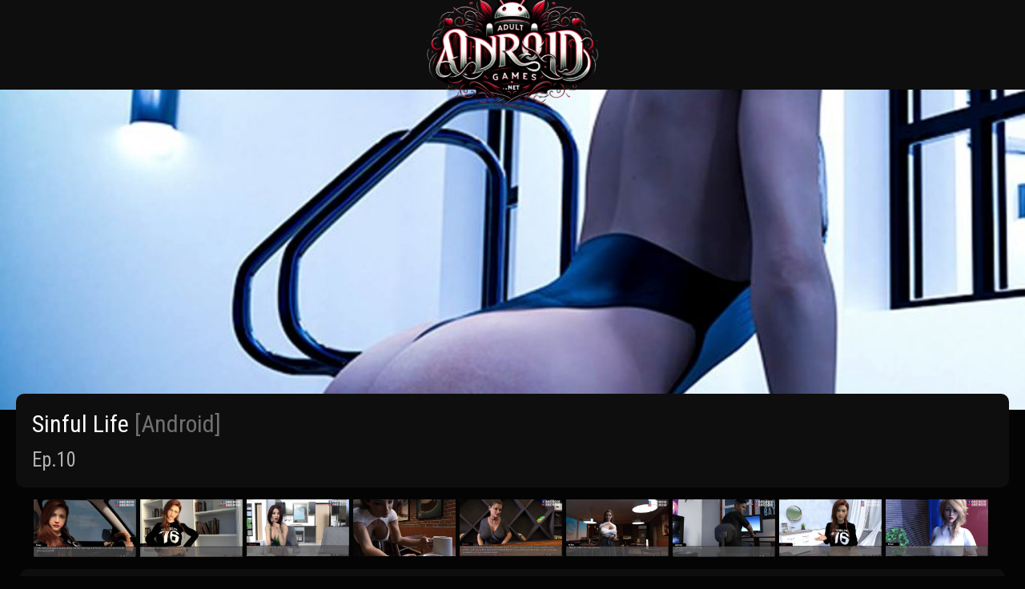

--- FILE ---
content_type: text/html; charset=UTF-8
request_url: https://adultandroidgames.net/sinful-life-apk/
body_size: 11938
content:
<!-- GAME PAGE -->
<meta name="description" content="Download Sinful Life [APK] adult game for Android. Who did it? Who is to blame for your father’s death? It is your job to find out. You will need to manipulate, deceive and charm all that come and try to stop you.

Explore Sinful city, make connect..."><title>Sinful Life [Ep.10] [APK] Download for Android</title>
<!DOCTYPE html>
<html lang="en">
    <head>
                <meta http-equiv="Content-Type" content="text/html; charset=UTF-8" />
        <meta name="generator" content="WordPress 6.9" />
        <meta name="viewport" content="width=device-width, user-scalable=no, initial-scale=1.0, maximum-scale=1.0, minimum-scale=1.0" />
        <meta http-equiv="X-UA-Compatible" content="ie=edge" />
        <title>Adult Android Games Download &#8211; Porn APK &raquo; Sinful Life</title>
        <link rel="alternate" type="application/rss+xml" title="RSS 2.0" href="https://adultandroidgames.net/feed/" />
        <link rel="pingback" href="Adult Android Games Download - Porn APK" />
        <meta name='robots' content='max-image-preview:large' />
<link rel="alternate" type="application/rss+xml" title="Adult Android Games Download - Porn APK &raquo; Sinful Life Comments Feed" href="https://adultandroidgames.net/sinful-life-apk/feed/" />
<link rel="alternate" title="oEmbed (JSON)" type="application/json+oembed" href="https://adultandroidgames.net/wp-json/oembed/1.0/embed?url=https%3A%2F%2Fadultandroidgames.net%2Fsinful-life-apk%2F" />
<link rel="alternate" title="oEmbed (XML)" type="text/xml+oembed" href="https://adultandroidgames.net/wp-json/oembed/1.0/embed?url=https%3A%2F%2Fadultandroidgames.net%2Fsinful-life-apk%2F&#038;format=xml" />
<style id='wp-img-auto-sizes-contain-inline-css' type='text/css'>
img:is([sizes=auto i],[sizes^="auto," i]){contain-intrinsic-size:3000px 1500px}
/*# sourceURL=wp-img-auto-sizes-contain-inline-css */
</style>
<link rel='stylesheet' id='wp-components-css' href='https://adultandroidgames.net/wp-includes/css/dist/components/style.min.css?ver=6.9' type='text/css' media='all' />
<link rel='stylesheet' id='wp-preferences-css' href='https://adultandroidgames.net/wp-includes/css/dist/preferences/style.min.css?ver=6.9' type='text/css' media='all' />
<link rel='stylesheet' id='wp-block-editor-css' href='https://adultandroidgames.net/wp-includes/css/dist/block-editor/style.min.css?ver=6.9' type='text/css' media='all' />
<link rel='stylesheet' id='wp-reusable-blocks-css' href='https://adultandroidgames.net/wp-includes/css/dist/reusable-blocks/style.min.css?ver=6.9' type='text/css' media='all' />
<link rel='stylesheet' id='wp-patterns-css' href='https://adultandroidgames.net/wp-includes/css/dist/patterns/style.min.css?ver=6.9' type='text/css' media='all' />
<link rel='stylesheet' id='wp-editor-css' href='https://adultandroidgames.net/wp-includes/css/dist/editor/style.min.css?ver=6.9' type='text/css' media='all' />
<link rel='stylesheet' id='easy_image_gallery_block-cgb-style-css-css' href='https://adultandroidgames.net/wp-content/plugins/easy-image-gallery/includes/gutenberg-block/dist/blocks.style.build.css?ver=6.9' type='text/css' media='all' />
<link rel='stylesheet' id='wp-postratings-css' href='https://adultandroidgames.net/wp-content/plugins/wp-postratings/css/postratings-css.css?ver=1.91.1' type='text/css' media='all' />
<link rel='stylesheet' id='style-css' href='https://adultandroidgames.net/wp-content/themes/aagames/style.css?ver=6.9' type='text/css' media='all' />
<link rel='stylesheet' id='easy-image-gallery-css' href='https://adultandroidgames.net/wp-content/plugins/easy-image-gallery/includes/css/easy-image-gallery.css?ver=1.2' type='text/css' media='screen' />
<link rel='stylesheet' id='fancybox-css' href='https://adultandroidgames.net/wp-content/plugins/easy-image-gallery/includes/lib/fancybox/jquery.fancybox.min.css?ver=1.2' type='text/css' media='screen' />
<link rel="EditURI" type="application/rsd+xml" title="RSD" href="https://adultandroidgames.net/xmlrpc.php?rsd" />
<link rel="canonical" href="https://adultandroidgames.net/sinful-life-apk/" />
<link rel='shortlink' href='https://adultandroidgames.net/?p=5156' />
<link rel="icon" href="https://adultandroidgames.net/wp-content/uploads/2023/10/cropped-favicon-32x32.png" sizes="32x32" />
<link rel="icon" href="https://adultandroidgames.net/wp-content/uploads/2023/10/cropped-favicon-192x192.png" sizes="192x192" />
<link rel="apple-touch-icon" href="https://adultandroidgames.net/wp-content/uploads/2023/10/cropped-favicon-180x180.png" />
<meta name="msapplication-TileImage" content="https://adultandroidgames.net/wp-content/uploads/2023/10/cropped-favicon-270x270.png" />
    <style id='global-styles-inline-css' type='text/css'>
:root{--wp--preset--aspect-ratio--square: 1;--wp--preset--aspect-ratio--4-3: 4/3;--wp--preset--aspect-ratio--3-4: 3/4;--wp--preset--aspect-ratio--3-2: 3/2;--wp--preset--aspect-ratio--2-3: 2/3;--wp--preset--aspect-ratio--16-9: 16/9;--wp--preset--aspect-ratio--9-16: 9/16;--wp--preset--color--black: #000000;--wp--preset--color--cyan-bluish-gray: #abb8c3;--wp--preset--color--white: #ffffff;--wp--preset--color--pale-pink: #f78da7;--wp--preset--color--vivid-red: #cf2e2e;--wp--preset--color--luminous-vivid-orange: #ff6900;--wp--preset--color--luminous-vivid-amber: #fcb900;--wp--preset--color--light-green-cyan: #7bdcb5;--wp--preset--color--vivid-green-cyan: #00d084;--wp--preset--color--pale-cyan-blue: #8ed1fc;--wp--preset--color--vivid-cyan-blue: #0693e3;--wp--preset--color--vivid-purple: #9b51e0;--wp--preset--gradient--vivid-cyan-blue-to-vivid-purple: linear-gradient(135deg,rgb(6,147,227) 0%,rgb(155,81,224) 100%);--wp--preset--gradient--light-green-cyan-to-vivid-green-cyan: linear-gradient(135deg,rgb(122,220,180) 0%,rgb(0,208,130) 100%);--wp--preset--gradient--luminous-vivid-amber-to-luminous-vivid-orange: linear-gradient(135deg,rgb(252,185,0) 0%,rgb(255,105,0) 100%);--wp--preset--gradient--luminous-vivid-orange-to-vivid-red: linear-gradient(135deg,rgb(255,105,0) 0%,rgb(207,46,46) 100%);--wp--preset--gradient--very-light-gray-to-cyan-bluish-gray: linear-gradient(135deg,rgb(238,238,238) 0%,rgb(169,184,195) 100%);--wp--preset--gradient--cool-to-warm-spectrum: linear-gradient(135deg,rgb(74,234,220) 0%,rgb(151,120,209) 20%,rgb(207,42,186) 40%,rgb(238,44,130) 60%,rgb(251,105,98) 80%,rgb(254,248,76) 100%);--wp--preset--gradient--blush-light-purple: linear-gradient(135deg,rgb(255,206,236) 0%,rgb(152,150,240) 100%);--wp--preset--gradient--blush-bordeaux: linear-gradient(135deg,rgb(254,205,165) 0%,rgb(254,45,45) 50%,rgb(107,0,62) 100%);--wp--preset--gradient--luminous-dusk: linear-gradient(135deg,rgb(255,203,112) 0%,rgb(199,81,192) 50%,rgb(65,88,208) 100%);--wp--preset--gradient--pale-ocean: linear-gradient(135deg,rgb(255,245,203) 0%,rgb(182,227,212) 50%,rgb(51,167,181) 100%);--wp--preset--gradient--electric-grass: linear-gradient(135deg,rgb(202,248,128) 0%,rgb(113,206,126) 100%);--wp--preset--gradient--midnight: linear-gradient(135deg,rgb(2,3,129) 0%,rgb(40,116,252) 100%);--wp--preset--font-size--small: 13px;--wp--preset--font-size--medium: 20px;--wp--preset--font-size--large: 36px;--wp--preset--font-size--x-large: 42px;--wp--preset--spacing--20: 0.44rem;--wp--preset--spacing--30: 0.67rem;--wp--preset--spacing--40: 1rem;--wp--preset--spacing--50: 1.5rem;--wp--preset--spacing--60: 2.25rem;--wp--preset--spacing--70: 3.38rem;--wp--preset--spacing--80: 5.06rem;--wp--preset--shadow--natural: 6px 6px 9px rgba(0, 0, 0, 0.2);--wp--preset--shadow--deep: 12px 12px 50px rgba(0, 0, 0, 0.4);--wp--preset--shadow--sharp: 6px 6px 0px rgba(0, 0, 0, 0.2);--wp--preset--shadow--outlined: 6px 6px 0px -3px rgb(255, 255, 255), 6px 6px rgb(0, 0, 0);--wp--preset--shadow--crisp: 6px 6px 0px rgb(0, 0, 0);}:where(.is-layout-flex){gap: 0.5em;}:where(.is-layout-grid){gap: 0.5em;}body .is-layout-flex{display: flex;}.is-layout-flex{flex-wrap: wrap;align-items: center;}.is-layout-flex > :is(*, div){margin: 0;}body .is-layout-grid{display: grid;}.is-layout-grid > :is(*, div){margin: 0;}:where(.wp-block-columns.is-layout-flex){gap: 2em;}:where(.wp-block-columns.is-layout-grid){gap: 2em;}:where(.wp-block-post-template.is-layout-flex){gap: 1.25em;}:where(.wp-block-post-template.is-layout-grid){gap: 1.25em;}.has-black-color{color: var(--wp--preset--color--black) !important;}.has-cyan-bluish-gray-color{color: var(--wp--preset--color--cyan-bluish-gray) !important;}.has-white-color{color: var(--wp--preset--color--white) !important;}.has-pale-pink-color{color: var(--wp--preset--color--pale-pink) !important;}.has-vivid-red-color{color: var(--wp--preset--color--vivid-red) !important;}.has-luminous-vivid-orange-color{color: var(--wp--preset--color--luminous-vivid-orange) !important;}.has-luminous-vivid-amber-color{color: var(--wp--preset--color--luminous-vivid-amber) !important;}.has-light-green-cyan-color{color: var(--wp--preset--color--light-green-cyan) !important;}.has-vivid-green-cyan-color{color: var(--wp--preset--color--vivid-green-cyan) !important;}.has-pale-cyan-blue-color{color: var(--wp--preset--color--pale-cyan-blue) !important;}.has-vivid-cyan-blue-color{color: var(--wp--preset--color--vivid-cyan-blue) !important;}.has-vivid-purple-color{color: var(--wp--preset--color--vivid-purple) !important;}.has-black-background-color{background-color: var(--wp--preset--color--black) !important;}.has-cyan-bluish-gray-background-color{background-color: var(--wp--preset--color--cyan-bluish-gray) !important;}.has-white-background-color{background-color: var(--wp--preset--color--white) !important;}.has-pale-pink-background-color{background-color: var(--wp--preset--color--pale-pink) !important;}.has-vivid-red-background-color{background-color: var(--wp--preset--color--vivid-red) !important;}.has-luminous-vivid-orange-background-color{background-color: var(--wp--preset--color--luminous-vivid-orange) !important;}.has-luminous-vivid-amber-background-color{background-color: var(--wp--preset--color--luminous-vivid-amber) !important;}.has-light-green-cyan-background-color{background-color: var(--wp--preset--color--light-green-cyan) !important;}.has-vivid-green-cyan-background-color{background-color: var(--wp--preset--color--vivid-green-cyan) !important;}.has-pale-cyan-blue-background-color{background-color: var(--wp--preset--color--pale-cyan-blue) !important;}.has-vivid-cyan-blue-background-color{background-color: var(--wp--preset--color--vivid-cyan-blue) !important;}.has-vivid-purple-background-color{background-color: var(--wp--preset--color--vivid-purple) !important;}.has-black-border-color{border-color: var(--wp--preset--color--black) !important;}.has-cyan-bluish-gray-border-color{border-color: var(--wp--preset--color--cyan-bluish-gray) !important;}.has-white-border-color{border-color: var(--wp--preset--color--white) !important;}.has-pale-pink-border-color{border-color: var(--wp--preset--color--pale-pink) !important;}.has-vivid-red-border-color{border-color: var(--wp--preset--color--vivid-red) !important;}.has-luminous-vivid-orange-border-color{border-color: var(--wp--preset--color--luminous-vivid-orange) !important;}.has-luminous-vivid-amber-border-color{border-color: var(--wp--preset--color--luminous-vivid-amber) !important;}.has-light-green-cyan-border-color{border-color: var(--wp--preset--color--light-green-cyan) !important;}.has-vivid-green-cyan-border-color{border-color: var(--wp--preset--color--vivid-green-cyan) !important;}.has-pale-cyan-blue-border-color{border-color: var(--wp--preset--color--pale-cyan-blue) !important;}.has-vivid-cyan-blue-border-color{border-color: var(--wp--preset--color--vivid-cyan-blue) !important;}.has-vivid-purple-border-color{border-color: var(--wp--preset--color--vivid-purple) !important;}.has-vivid-cyan-blue-to-vivid-purple-gradient-background{background: var(--wp--preset--gradient--vivid-cyan-blue-to-vivid-purple) !important;}.has-light-green-cyan-to-vivid-green-cyan-gradient-background{background: var(--wp--preset--gradient--light-green-cyan-to-vivid-green-cyan) !important;}.has-luminous-vivid-amber-to-luminous-vivid-orange-gradient-background{background: var(--wp--preset--gradient--luminous-vivid-amber-to-luminous-vivid-orange) !important;}.has-luminous-vivid-orange-to-vivid-red-gradient-background{background: var(--wp--preset--gradient--luminous-vivid-orange-to-vivid-red) !important;}.has-very-light-gray-to-cyan-bluish-gray-gradient-background{background: var(--wp--preset--gradient--very-light-gray-to-cyan-bluish-gray) !important;}.has-cool-to-warm-spectrum-gradient-background{background: var(--wp--preset--gradient--cool-to-warm-spectrum) !important;}.has-blush-light-purple-gradient-background{background: var(--wp--preset--gradient--blush-light-purple) !important;}.has-blush-bordeaux-gradient-background{background: var(--wp--preset--gradient--blush-bordeaux) !important;}.has-luminous-dusk-gradient-background{background: var(--wp--preset--gradient--luminous-dusk) !important;}.has-pale-ocean-gradient-background{background: var(--wp--preset--gradient--pale-ocean) !important;}.has-electric-grass-gradient-background{background: var(--wp--preset--gradient--electric-grass) !important;}.has-midnight-gradient-background{background: var(--wp--preset--gradient--midnight) !important;}.has-small-font-size{font-size: var(--wp--preset--font-size--small) !important;}.has-medium-font-size{font-size: var(--wp--preset--font-size--medium) !important;}.has-large-font-size{font-size: var(--wp--preset--font-size--large) !important;}.has-x-large-font-size{font-size: var(--wp--preset--font-size--x-large) !important;}
/*# sourceURL=global-styles-inline-css */
</style>
</head>

    <body>
    
    <div id="app">
      <!-- header -->
      <header class="header">
        <a href="https://adultandroidgames.net"><img class="top-logo" src="https://adultandroidgames.net/wp-content/themes/aagames/img/logo3.png" alt="Adult Android Games Logo" title="Adult Android Games"></a>
      </header>
      <script>
          function isMobileDevice() {
            var userAgent = navigator.userAgent || navigator.vendor || window.opera;
            if (userAgent.match(/Android|Mobile|iPhone|Windows Phone|iPad/i)) {
                // adjust logo size for desktop
                document.querySelector('.top-logo').style.width = '50%';
                return 'Mobile';} else {
                // adjust logo size for desktop
                document.querySelector('.top-logo').style.width = 'auto';
                return false;}
          }
          window.onload = isMobileDevice;
          window.onresize = isMobileDevice;
      </script><main>
    
    <!-- Thumbnail, title, ver -->
    <div class="hero">
        <img src="https://adultandroidgames.net/wp-content/uploads/2022/03/Sinful-Life-Download-on-Android.-517.jpg" class="main_image wp-post-image" alt="Sinful Life [Android] Download" decoding="async" fetchpriority="high" />        <div class="upper_game_block">
        <h1 class="main_game_title">Sinful Life <span style="color:#707070">[Android]</span></h1>
        <div class="version_text">Ep.10</div>
                </div>
    </div>

    <!-- Gallery -->
    <div class="gallery">
        	                <ul class="easy-image-gallery thumbnails-9 linked">
                    <li><a data-fancybox="gallery172" href="https://adultandroidgames.net/wp-content/uploads/2024/04/img247938.jpg" class="eig-popup" title="" data-caption="" target="_blank"><i class="icon-view"></i><span class="overlay"></span><img width="128" height="72" src="https://adultandroidgames.net/wp-content/uploads/2024/04/img247938.jpg" class="attachment-thumbnail size-thumbnail" alt="" decoding="async" /></a></li><li><a data-fancybox="gallery172" href="https://adultandroidgames.net/wp-content/uploads/2024/04/img277210.jpg" class="eig-popup" title="" data-caption="" target="_blank"><i class="icon-view"></i><span class="overlay"></span><img width="128" height="72" src="https://adultandroidgames.net/wp-content/uploads/2024/04/img277210.jpg" class="attachment-thumbnail size-thumbnail" alt="" decoding="async" /></a></li><li><a data-fancybox="gallery172" href="https://adultandroidgames.net/wp-content/uploads/2024/04/img750912.jpg" class="eig-popup" title="" data-caption="" target="_blank"><i class="icon-view"></i><span class="overlay"></span><img width="128" height="71" src="https://adultandroidgames.net/wp-content/uploads/2024/04/img750912.jpg" class="attachment-thumbnail size-thumbnail" alt="" decoding="async" loading="lazy" /></a></li><li><a data-fancybox="gallery172" href="https://adultandroidgames.net/wp-content/uploads/2024/04/img568236.jpeg" class="eig-popup" title="" data-caption="" target="_blank"><i class="icon-view"></i><span class="overlay"></span><img width="128" height="71" src="https://adultandroidgames.net/wp-content/uploads/2024/04/img568236.jpeg" class="attachment-thumbnail size-thumbnail" alt="" decoding="async" loading="lazy" /></a></li><li><a data-fancybox="gallery172" href="https://adultandroidgames.net/wp-content/uploads/2024/04/img724934.jpg" class="eig-popup" title="" data-caption="" target="_blank"><i class="icon-view"></i><span class="overlay"></span><img width="128" height="71" src="https://adultandroidgames.net/wp-content/uploads/2024/04/img724934.jpg" class="attachment-thumbnail size-thumbnail" alt="" decoding="async" loading="lazy" /></a></li><li><a data-fancybox="gallery172" href="https://adultandroidgames.net/wp-content/uploads/2024/04/img729558.jpg" class="eig-popup" title="" data-caption="" target="_blank"><i class="icon-view"></i><span class="overlay"></span><img width="128" height="71" src="https://adultandroidgames.net/wp-content/uploads/2024/04/img729558.jpg" class="attachment-thumbnail size-thumbnail" alt="" decoding="async" loading="lazy" /></a></li><li><a data-fancybox="gallery172" href="https://adultandroidgames.net/wp-content/uploads/2024/04/img875244.jpg" class="eig-popup" title="" data-caption="" target="_blank"><i class="icon-view"></i><span class="overlay"></span><img width="128" height="72" src="https://adultandroidgames.net/wp-content/uploads/2024/04/img875244.jpg" class="attachment-thumbnail size-thumbnail" alt="" decoding="async" loading="lazy" /></a></li><li><a data-fancybox="gallery172" href="https://adultandroidgames.net/wp-content/uploads/2024/04/img529125.jpg" class="eig-popup" title="" data-caption="" target="_blank"><i class="icon-view"></i><span class="overlay"></span><img width="128" height="71" src="https://adultandroidgames.net/wp-content/uploads/2024/04/img529125.jpg" class="attachment-thumbnail size-thumbnail" alt="" decoding="async" loading="lazy" /></a></li><li><a data-fancybox="gallery172" href="https://adultandroidgames.net/wp-content/uploads/2024/04/img990096.jpg" class="eig-popup" title="" data-caption="" target="_blank"><i class="icon-view"></i><span class="overlay"></span><img width="128" height="71" src="https://adultandroidgames.net/wp-content/uploads/2024/04/img990096.jpg" class="attachment-thumbnail size-thumbnail" alt="" decoding="async" loading="lazy" /></a></li></ul>    </div>

    <!-- container -->
    <div class="container">
        <!-- Desc -->
        <div class="description-game">
        <div class="description-game_description">
            <div class="description-game_label">Description:</div>
            <div class="description-game_value">
            Who is responsible? Who carries the guilt for your father's demise? The responsibility to uncover the truth falls upon you. To achieve your goal, you must be prepared to influence, mislead, and win over anyone who attempts to hinder your progress.<br><br>Venture into the depths of Sinful City, forge alliances, and pursue the evidence. The adventure is structured episodically, with each chapter corresponding to an update. Your choices matter—some significantly impact the story, while others may not. Discernment is key to navigating these decisions.<br><br>Be prepared to encounter a variety of adult themes throughout this journey. While some explicit content may be present, it's possible to bypass certain elements without disrupting the core narrative.<br><br>            </div>
        </div>
        <div class="description-game_info">
            <ul class="description-game_list">
                <!-- Get the game data -->
                                <!-- Fill the info -->
                <li class="description-game_item"><div class="description-game_label">Genre:</div><div class="description-game_value">Adventure</div></li>                                <li class="description-game_item"><div class="description-game_label">Release:</div><div class="description-game_value"><time datetime="2024-02-19T16:20:51+00:00">19 February, 2024</time></div></li>                                                <li class="description-game_item"><div class="description-game_label">Patreon:</div><div class="description-game_value"><a href='https://www.patreon.com/boomx' target='_blank' rel='noindex nofollow noopener external'><span style='display: inline-block;width:16px;height:16px;margin-right:5px;vertical-align: middle;background: url(https://adultandroidgames.net/wp-content/themes/aagames/img/icons.png) 0px 21px;'></span>Boomx</a>            </ul>
        </div>

        </div>

        <!-- download -->
        <div class="download">
        <span style="background: linear-gradient(to left, rgb(14, 14, 14), rgba(14, 14, 14, 0)); width: 50px; position: absolute; z-index: 10; height: 65px;margin-left: ;right: 2rem;"></span>
        <div class="download_title">Download:</div>
        <div class="download_links">
            <a href='https://anonzip.com/2gVH/SinfulLife-1.0.apk' class='download_link' target='_blank' rel='noindex nofollow noopener external'><img src='https://www.google.com/s2/favicons?domain=https://anonzip.com/2gVH/SinfulLife-1.0.apk' alt='favicon' style='width:16px;height:16px;margin-right:5px;vertical-align: middle;'>Anonzip</a><a href='https://transfaze.com/1wyvabkevn0x/SinfulLife-1.0.apk.html' class='download_link' target='_blank' rel='noindex nofollow noopener external'><img src='https://www.google.com/s2/favicons?domain=https://transfaze.com/1wyvabkevn0x/SinfulLife-1.0.apk.html' alt='favicon' style='width:16px;height:16px;margin-right:5px;vertical-align: middle;'>Transfaze</a><a href='https://anonzip.com/2gVE/SinfulLife-0.6.apk' class='download_link' target='_blank' rel='noindex nofollow noopener external'><img src='https://www.google.com/s2/favicons?domain=https://anonzip.com/2gVE/SinfulLife-0.6.apk' alt='favicon' style='width:16px;height:16px;margin-right:5px;vertical-align: middle;'>Episode 1-6</a><a href='https://transfaze.com/e7844cmabgin/SinfulLife-0.6.apk.html' class='download_link' target='_blank' rel='noindex nofollow noopener external'><img src='https://www.google.com/s2/favicons?domain=https://transfaze.com/e7844cmabgin/SinfulLife-0.6.apk.html' alt='favicon' style='width:16px;height:16px;margin-right:5px;vertical-align: middle;'>Episode 1-6</a>        </div>
        </div>

        <script>
            function toggleContent(element) {
            const content = element.querySelector('.changelog-content');
            if (element.classList.contains('expanded')) {
                element.classList.remove('expanded');
                content.style.maxHeight = null;
            } else {
                element.classList.add('expanded');
                content.style.maxHeight = content.scrollHeight + "px";
            }
            }

        </script>
		
		<!-- ad -->
		<!--
        <div style="margin-top: 1.25rem;background-color: #861c1c;border-radius: 0.625rem;padding: 1rem 1.25rem;align-content: center;display: flex;align-items: center;color: #828282;font-size: 1.5rem;color: #707070;/*! max-width: 6rem; */ /*! background-image: url(https://adultandroidgames.net/wp-content/themes/aagames/img/projectqtad.mp4); */ background-color: #0e0e0ec4;;/*! background-blend-mode: multiply; */position: relative;z-index: 2;overflow: hidden;"><video autoplay="" muted="" loop="" id="bg-video" class="video-background" style="position: absolute;top: 0;left: 0;width: 100%;height: 100%;object-fit: cover;opacity: 0.2;">
            <source src="https://adultandroidgames.net/wp-content/themes/aagames/img/projectqtad.mp4" type="video/webm">
        </video>
<div style="width: 3rem;height: 3rem;background-image: url(https://adultandroidgames.net/wp-content/themes/aagames/img/projectqtd2.jpg);background-position: center;border-radius: 0.5rem;margin-right: 1rem;/*! background-origin: inherit; */background-size: cover;z-index: 2;"></div><div><div style="color: #ddd;">Lust Goddess</div><span style="font-size: 1.2rem;">57.mb</span></div><a class="ad-click before-dl" style="padding: 0.8rem 1.2rem;background-color: #8e1818;color: #e8e8e8;border-radius: 0.5rem;/*! position: relative; *//*! float: right; */margin-left: auto;margin-right: 0;font-size: 1.4rem;z-index: 2;" target="_blank" href="https://click.hooligs.app/?pid=48&offer_id=50">
<div style="align-content: center;"><span style="display: inline-block;width:20px;height:18px;/*! margin-right:3px; */vertical-align: middle;background: url(https://adultandroidgames.net/wp-content/themes/aagames/img/icons.png) -33px 22px;"></span>Download</div></a></div>
        -->

        <!-- changelog -->
                    <div class="changelog" onclick="toggleContent(this)">
            <div class="changelog_title">Changelog (Ep.10)<span class="arrow"></span></div>
            <div class="changelog-content">
                No more Changelogs provided            </div>
            </div>
        
        <!-- additional info block -->
        
        <!-- rating -->
                <div class="rating" style="background-image: url('https://adultandroidgames.net/wp-content/themes/aagames/img/gifs/6.gif');">
            <div class="rating_top">
                <div class="rating_title">
                Rating: <span class="rating_value">6.6/10</span>
                </div>
                <div class="rating_votes">145 votes</div>
            </div>

            <div class="rating_bottom">
                <div id="post-ratings-5156" class="post-ratings" data-nonce="75b7587e26"><img id="rating_5156_1" src="https://adultandroidgames.net/wp-content/plugins/wp-postratings/images/stars_crystal/rating_off.gif" alt="1 Star" title="1 Star" onmouseover="current_rating(5156, 1, '1 Star');" onmouseout="ratings_off(0, 0, 0);" onclick="rate_post();" onkeypress="rate_post();" style="cursor: pointer; border: 0px;" /><img id="rating_5156_2" src="https://adultandroidgames.net/wp-content/plugins/wp-postratings/images/stars_crystal/rating_off.gif" alt="2 Stars" title="2 Stars" onmouseover="current_rating(5156, 2, '2 Stars');" onmouseout="ratings_off(0, 0, 0);" onclick="rate_post();" onkeypress="rate_post();" style="cursor: pointer; border: 0px;" /><img id="rating_5156_3" src="https://adultandroidgames.net/wp-content/plugins/wp-postratings/images/stars_crystal/rating_off.gif" alt="3 Stars" title="3 Stars" onmouseover="current_rating(5156, 3, '3 Stars');" onmouseout="ratings_off(0, 0, 0);" onclick="rate_post();" onkeypress="rate_post();" style="cursor: pointer; border: 0px;" /><img id="rating_5156_4" src="https://adultandroidgames.net/wp-content/plugins/wp-postratings/images/stars_crystal/rating_off.gif" alt="4 Stars" title="4 Stars" onmouseover="current_rating(5156, 4, '4 Stars');" onmouseout="ratings_off(0, 0, 0);" onclick="rate_post();" onkeypress="rate_post();" style="cursor: pointer; border: 0px;" /><img id="rating_5156_5" src="https://adultandroidgames.net/wp-content/plugins/wp-postratings/images/stars_crystal/rating_off.gif" alt="5 Stars" title="5 Stars" onmouseover="current_rating(5156, 5, '5 Stars');" onmouseout="ratings_off(0, 0, 0);" onclick="rate_post();" onkeypress="rate_post();" style="cursor: pointer; border: 0px;" /><img id="rating_5156_6" src="https://adultandroidgames.net/wp-content/plugins/wp-postratings/images/stars_crystal/rating_off.gif" alt="6 Stars" title="6 Stars" onmouseover="current_rating(5156, 6, '6 Stars');" onmouseout="ratings_off(0, 0, 0);" onclick="rate_post();" onkeypress="rate_post();" style="cursor: pointer; border: 0px;" /><img id="rating_5156_7" src="https://adultandroidgames.net/wp-content/plugins/wp-postratings/images/stars_crystal/rating_off.gif" alt="7 Stars" title="7 Stars" onmouseover="current_rating(5156, 7, '7 Stars');" onmouseout="ratings_off(0, 0, 0);" onclick="rate_post();" onkeypress="rate_post();" style="cursor: pointer; border: 0px;" /><img id="rating_5156_8" src="https://adultandroidgames.net/wp-content/plugins/wp-postratings/images/stars_crystal/rating_off.gif" alt="8 Stars" title="8 Stars" onmouseover="current_rating(5156, 8, '8 Stars');" onmouseout="ratings_off(0, 0, 0);" onclick="rate_post();" onkeypress="rate_post();" style="cursor: pointer; border: 0px;" /><img id="rating_5156_9" src="https://adultandroidgames.net/wp-content/plugins/wp-postratings/images/stars_crystal/rating_off.gif" alt="9 Stars" title="9 Stars" onmouseover="current_rating(5156, 9, '9 Stars');" onmouseout="ratings_off(0, 0, 0);" onclick="rate_post();" onkeypress="rate_post();" style="cursor: pointer; border: 0px;" /><img id="rating_5156_10" src="https://adultandroidgames.net/wp-content/plugins/wp-postratings/images/stars_crystal/rating_off.gif" alt="10 Stars" title="10 Stars" onmouseover="current_rating(5156, 10, '10 Stars');" onmouseout="ratings_off(0, 0, 0);" onclick="rate_post();" onkeypress="rate_post();" style="cursor: pointer; border: 0px;" /> <span class="post-ratings-text" id="ratings_5156_text"></span></div><div id="post-ratings-5156-loading" class="post-ratings-loading"><img src="https://adultandroidgames.net/wp-content/plugins/wp-postratings/images/loading.gif" width="16" height="16" class="post-ratings-image" />Loading...</div>                <!-- <img class="rating_img" src="img/icons.png" alt="" /> -->
            </div>
        </div>

        <script>
        document.addEventListener('DOMContentLoaded', function() {
            jQuery(document).ready(function($) {
                $('.post-ratings').on('click', function() {
                    // Reload the page after a small delay to give the AJAX call time to complete
                    setTimeout(function(){
                    location.reload();
                    }, 2000); // ms delay
                });
                });
        });
        </script>

        <!-- tags -->
        <div class="tag" style="padding: 20px 0">
        <div style="display: flex;flex-wrap: wrap;gap: 1rem;">
            <a class="tag_button" href="https://adultandroidgames.net/tag/3dcg/" title="3DCG"><div>3DCG</div></a> <a class="tag_button" href="https://adultandroidgames.net/tag/animated-sex/" title="Animated Sex"><div>Animated Sex</div></a> <a class="tag_button" href="https://adultandroidgames.net/tag/big-ass/" title="Big Ass"><div>Big Ass</div></a> <a class="tag_button" href="https://adultandroidgames.net/tag/big-tits/" title="Big Tits"><div>Big Tits</div></a> <a class="tag_button" href="https://adultandroidgames.net/tag/handjob/" title="Handjob"><div>Handjob</div></a> <a class="tag_button" href="https://adultandroidgames.net/tag/male-protagonist/" title="Male Protagonist"><div>Male Protagonist</div></a> <a class="tag_button" href="https://adultandroidgames.net/tag/milf/" title="MILF"><div>MILF</div></a> <a class="tag_button" href="https://adultandroidgames.net/tag/oral-sex/" title="Oral Sex"><div>Oral Sex</div></a> <a class="tag_button" href="https://adultandroidgames.net/tag/teasing/" title="Teasing"><div>Teasing</div></a> <a class="tag_button" href="https://adultandroidgames.net/tag/titfuck/" title="Titfuck"><div>Titfuck</div></a> <a class="tag_button" href="https://adultandroidgames.net/tag/vaginal-sex/" title="Vaginal Sex"><div>Vaginal Sex</div></a>         </div>
        </div>
        
        <!-- share -->
        <div id="shareButton" style="background-color: #0b0b0b;border-radius: 0.625rem;padding: 1rem 1.25rem; align-content: center; display: flex;align-items: center;color: #828282;font-size: 1.5rem;color: #707070;max-width: 6rem;border-width: 0.1rem;
  border-color: #2020209c;"><img src="https://adultandroidgames.net/wp-content/themes/aagames/img/share.png" style="width: 1.5rem;height: 1.5rem;padding-right: 1rem;">Share</div>
		<script>
			if (navigator.share) {
				document.getElementById("shareButton").addEventListener("click", async () => {
					try {
						await navigator.share({
							title: document.title,
							url: window.location.href
						});
						console.log("Content shared successfully");
					} catch (error) {
						console.error("Error sharing content", error);
					}
				});
			}
		</script>

        <!-- other-games -->
        <style>
            .card2 {
              background-color: var(--block-color);
              border-radius: 0.625rem;
              margin-bottom: 0.4rem;
              text-decoration: none;
              display: flex;
              flex-direction: column; /* Make sure content is ordered vertically */
              transition: background-color 0.3s;
              position: relative; /* Context for absolute positioning */
              padding-bottom: 13rem;
            }
            
            .card_slideshow2 {
              border-radius: 0.625rem; /* Match the border radius of the card image */
              width: 100%;
              aspect-ratio: 1.4775/1; /* Keep the same aspect ratio as .card_img */
              position: absolute; /* Position over the card image space */
              top: 0;
              left: 0;
              overflow: hidden; /* Hide the overflow to maintain border radius */
            }
            
            .slide2 {
              position: absolute;
              top: 0;
              left: 0;
              width: 100%;
              height: 100%; /* Full height of the slideshow container */
              opacity: 0;
              transition: opacity 1s ease-in-out;
              object-fit: cover; /* Cover the area without stretching */
            }
            
            .slide2:first-child {
              opacity: 1; /* Show the first slide by default */
            }
            
            .card_info2 {
              position: absolute;
              bottom: 0;
              left: 0;
              padding: 1.25rem;
              background: linear-gradient(to top, rgba(0, 0, 0, 0.7), transparent);
              z-index: 2;
              gap: 0rem;
            }
            
            .card_img2 {
              display: none; /* Hide the static image when slideshow is active */
            }
            
            .card_text2 {
              font-size: 1.2rem;
              color: #fff6;
            }
            
            .card_title2 {
                text-shadow: 1px 1px 4px rgba(0, 0, 0, 0.5);
                font-size: 1.5rem;
                opacity: 0.8;
                color: white;
            }
            
            .other-games_cards2 {
              display: grid;
              grid-template-columns: repeat(2, 1fr);
              gap: 1.7rem;
              align-items: normal;
              margin-bottom: 2rem;
            }

        </style>
        <div class="other-games" style="margin-top: 2rem;">
            <div class="other-games_title">Other games:</div>

            <!-- Get posts -->
                            
            <div class="other-games_cards2">
                                        <!-- Game card -->
                    <a href="https://adultandroidgames.net/evelyns-elixirs-apk/" title="Evelyn’s Elixirs" class="card2">
                                                <div class="card_slideshow2">
                            <img src="https://adultandroidgames.net/wp-content/uploads/2022/03/Evelyns-Elixirs-Download-on-Android.-286-300x160.jpg" class="slide2" alt="Game thumbnail"><img src="https://adultandroidgames.net/wp-content/uploads/2024/04/img145255-300x160.jpg" class="slide2" alt="Game screenshot"><img src="https://adultandroidgames.net/wp-content/uploads/2024/04/img271884-300x160.jpg" class="slide2" alt="Game screenshot"><img src="https://adultandroidgames.net/wp-content/uploads/2024/04/img412442-300x160.jpg" class="slide2" alt="Game screenshot"><img src="https://adultandroidgames.net/wp-content/uploads/2024/04/img526257-300x160.jpg" class="slide2" alt="Game screenshot"><img src="https://adultandroidgames.net/wp-content/uploads/2024/04/img544843-300x160.jpg" class="slide2" alt="Game screenshot"><img src="https://adultandroidgames.net/wp-content/uploads/2024/04/img685678-300x160.jpg" class="slide2" alt="Game screenshot"><img src="https://adultandroidgames.net/wp-content/uploads/2024/04/img806674-300x160.jpg" class="slide2" alt="Game screenshot">                        </div>
                        
                        <div class="card_info2">
                            <div class="card_title2">Evelyn’s Elixirs</div>
                            <div class="card_text2">9.40/10</div>
                        </div>
                    </a>
                                            <!-- Game card -->
                    <a href="https://adultandroidgames.net/one-lie-apk/" title="One Lie" class="card2">
                                                <div class="card_slideshow2">
                            <img src="https://adultandroidgames.net/wp-content/uploads/2023/12/One-Lie-Download-on-Android.-473-300x160.jpg" class="slide2" alt="Game thumbnail"><img src="https://adultandroidgames.net/wp-content/uploads/2024/03/img467130-300x160.jpg" class="slide2" alt="Game screenshot"><img src="https://adultandroidgames.net/wp-content/uploads/2024/03/img516136-300x160.jpg" class="slide2" alt="Game screenshot"><img src="https://adultandroidgames.net/wp-content/uploads/2024/03/img554077-300x160.jpg" class="slide2" alt="Game screenshot"><img src="https://adultandroidgames.net/wp-content/uploads/2024/03/img635710-300x160.jpg" class="slide2" alt="Game screenshot"><img src="https://adultandroidgames.net/wp-content/uploads/2024/03/img743184-300x160.jpg" class="slide2" alt="Game screenshot"><img src="https://adultandroidgames.net/wp-content/uploads/2024/03/img786381-300x160.jpg" class="slide2" alt="Game screenshot"><img src="https://adultandroidgames.net/wp-content/uploads/2024/03/img815154-300x160.jpg" class="slide2" alt="Game screenshot"><img src="https://adultandroidgames.net/wp-content/uploads/2024/03/img840495-300x160.jpg" class="slide2" alt="Game screenshot"><img src="https://adultandroidgames.net/wp-content/uploads/2024/03/img901324-300x160.jpg" class="slide2" alt="Game screenshot">                        </div>
                        
                        <div class="card_info2">
                            <div class="card_title2">One Lie</div>
                            <div class="card_text2">8.8/10</div>
                        </div>
                    </a>
                                                </div>
                    </div>

        <script>
        document.addEventListener("DOMContentLoaded", function() {
            var slideshows = document.querySelectorAll('.card_slideshow2');

            slideshows.forEach(slideshow => {
                let slides = slideshow.getElementsByClassName('slide2');
                let index = 0;

                function nextSlide() {
                    if(slides[index]) {
                        slides[index].style.opacity = 0;
                        index = (index + 1) % slides.length;
                        slides[index].style.opacity = 1;
                    }
                }

                setInterval(nextSlide, 3000); // Change slide every 3 seconds
            });
        });
        </script>
		
		<!-- sponsored games -->
        <div class="updates" style="padding: 3rem 0 2.125rem;">
            <div class="updates_title" style="font-size: 1.5625rem;">Recommended:</div>
            <div style="display: flex;overflow-x: auto;scrollbar-width: none;gap: 0.6rem;align-items: baseline;">
    <!-- Post ids -->
                <!-- Game card -->
            <a href="https://www.nutaku.net/games/king-of-wasteland/?ats=eyJhIjo4OTU5MywiYyI6NDQ3NjY5OTYsIm4iOjEsInMiOjEsImUiOjEwOTEzLCJwIjoyfQ==" title="King of Wasteland" class="card ad-click game-card-ad-click" target="_blank">
            <img src="https://adultandroidgames.net/wp-content/uploads/2024/01/yrrty-300x160.jpg" class="card_img wp-post-image" alt="King of Wasteland Android" style="width: 160px;" decoding="async" loading="lazy" />            <div class="card_info">
                <div class="card_title">King of Wasteland</div>
                <div class="card_text">Rating: 8.2/10</div>
            </div>
            </a>
                        <!-- Game card -->
            <a href="https://www.nutaku.net/games/king-of-kinks/?ats=eyJhIjo4OTU5MywiYyI6NDQ3NjY5OTYsIm4iOjEsInMiOjEsImUiOjEwOTEzLCJwIjoyfQ==" title="King of Kinks" class="card ad-click game-card-ad-click" target="_blank">
            <img src="https://adultandroidgames.net/wp-content/uploads/2024/01/fjj-300x160.jpg" class="card_img wp-post-image" alt="King of Kinks Android" style="width: 160px;" decoding="async" loading="lazy" />            <div class="card_info">
                <div class="card_title">King of Kinks</div>
                <div class="card_text">Rating: 9/10</div>
            </div>
            </a>
                        <!-- Game card -->
            <a href="https://www.nutaku.net/games/aeons-echo/?ats=eyJhIjo4OTU5MywiYyI6NDQ3NjY5OTYsIm4iOjEsInMiOjEsImUiOjEwOTEzLCJwIjoyfQ==" title="Aeons Echo" class="card ad-click game-card-ad-click" target="_blank">
            <img src="https://adultandroidgames.net/wp-content/uploads/2024/05/9-300x160.jpg" class="card_img wp-post-image" alt="" style="width: 160px;" decoding="async" loading="lazy" />            <div class="card_info">
                <div class="card_title">Aeons Echo</div>
                <div class="card_text">Rating: 9.4/10</div>
            </div>
            </a>
                        <!-- Game card -->
            <a href="https://hooliredir.com/?pid=48&offer_id=50&sub1=aag_game_dwnld_link" title="Lust Goddess" class="card ad-click game-card-ad-click" target="_blank">
            <img src="https://adultandroidgames.net/wp-content/uploads/2024/03/7-300x160.jpg" class="card_img wp-post-image" alt="" style="width: 160px;" decoding="async" loading="lazy" />            <div class="card_info">
                <div class="card_title">Lust Goddess</div>
                <div class="card_text">Rating: 9.26/10</div>
            </div>
            </a>
                        <!-- Game card -->
            <a href="https://www.nutaku.net/games/horny-villa/?ats=eyJhIjo4OTU5MywiYyI6NDQ3NjY5OTYsIm4iOjEsInMiOjEsImUiOjEwOTEzLCJwIjoyfQ==" title="Horny Villa" class="card ad-click game-card-ad-click" target="_blank">
            <img src="https://adultandroidgames.net/wp-content/uploads/2024/01/hgh-300x160.jpg" class="card_img wp-post-image" alt="Horny Villa Android" style="width: 160px;" decoding="async" loading="lazy" />            <div class="card_info">
                <div class="card_title">Horny Villa</div>
                <div class="card_text">Rating: 7.8/10</div>
            </div>
            </a>
                        <!-- Game card -->
            <a href="https://www.nutaku.net/games/dirty-league/?ats=eyJhIjo4OTU5MywiYyI6NDQ3NjY5OTYsIm4iOjEsInMiOjEsImUiOjEwOTEzLCJwIjoyfQ==" title="Dirty League" class="card ad-click game-card-ad-click" target="_blank">
            <img src="https://adultandroidgames.net/wp-content/uploads/2024/01/skin-jpg-1-300x160.jpg" class="card_img wp-post-image" alt="Dirty League Android" style="width: 160px;" decoding="async" loading="lazy" />            <div class="card_info">
                <div class="card_title">Dirty League</div>
                <div class="card_text">Rating: 9.2/10</div>
            </div>
            </a>
                        <!-- Game card -->
            <a href="https://www.nutaku.net/games/kink-inc/?ats=eyJhIjo4OTU5MywiYyI6NDQ3NjY5OTYsIm4iOjEsInMiOjEsImUiOjEwOTEzLCJwIjoyfQ==" title="Kink Inc." class="card ad-click game-card-ad-click" target="_blank">
            <img src="https://adultandroidgames.net/wp-content/uploads/2024/01/skin-jpg-300x160.jpg" class="card_img wp-post-image" alt="Kink Inc. Android" style="width: 160px;" decoding="async" loading="lazy" />            <div class="card_info">
                <div class="card_title">Kink Inc.</div>
                <div class="card_text">Rating: 8.8/10</div>
            </div>
            </a>
                        <!-- Game card -->
            <a href="https://www.nutaku.net/games/project-qt/?ats=eyJhIjo4OTU5MywiYyI6NDQ3NjY5OTYsIm4iOjEsInMiOjEsImUiOjEwOTEzLCJwIjoyfQ==" title="Project QT" class="card ad-click game-card-ad-click" target="_blank">
            <img src="https://adultandroidgames.net/wp-content/uploads/2024/01/yut-1-300x160.jpg" class="card_img wp-post-image" alt="Project QT Android" style="width: 160px;" decoding="async" loading="lazy" />            <div class="card_info">
                <div class="card_title">Project QT</div>
                <div class="card_text">Rating: 8.2/10</div>
            </div>
            </a>
                        <!-- Game card -->
            <a href="https://www.nutaku.net/games/presidents-ambition-r/?ats=eyJhIjo4OTU5MywiYyI6NDQ3NjY5OTYsIm4iOjEsInMiOjEsImUiOjEwOTEzLCJwIjoyfQ==" title="President&#8217;s Ambition R" class="card ad-click game-card-ad-click" target="_blank">
            <img src="https://adultandroidgames.net/wp-content/uploads/2024/01/skin-jpg-2-300x160.jpg" class="card_img wp-post-image" alt="President&#039;s Ambition-Project Beauty-R Android" style="width: 160px;" decoding="async" loading="lazy" />            <div class="card_info">
                <div class="card_title">President&#8217;s Ambition R</div>
                <div class="card_text">Rating: 8/10</div>
            </div>
            </a>
            </div>        </div>
        
        <!-- ad 
        <a target="_blank" class ="ad-click" rel='nofollow' href="https://www.deepswap.ai/?utm_source=af-dram&cp_id=XscYPaMn" style="margin-bottom: 4rem;display: flex;justify-content: center;align-items: center;margin-top: 4rem;">
        <div class="changelog ad-banner deepswap-ad" style="/*!background-image: url('https://adultandroidgames.net/wp-content/themes/aagames/img/deepfakes/deepfake3_.webp'),url('https://adultandroidgames.net/wp-content/themes/aagames/img/deepfakes/deepfake1_.gif'),url('https://adultandroidgames.net/wp-content/themes/aagames/img/deepfakes/deepfake4_.webp'),url('https://adultandroidgames.net/wp-content/themes/aagames/img/deepfakes/deepfake2_.gif');*/height: 6rem;background-repeat: no-repeat, no-repeat;background-position: background-position: left center, center center, right center;background-size: 25%;/*! background-position: left center, center center,center center, right center; *//*! background-blend-mode: multiply; *//*! background-color: #000000a8; */opacity: 0.5;display: flex;justify-content: center;align-items: center;/*! background: ; */background-repeat: no-repeat, no-repeat, no-repeat, no-repeat;background-position: left top, left 25%, left 50%, left 75%;/*! background-size: 25% 100%, 25% 100%, 25% 100%, 25% 100%; */background-position: 0% 0%, 32% 50%, 66% 50%, 100% 50%;position: absolute;width: 36rem;"></div>
        <span style="color: white;/*! position: revert; *//*! align-self: center; */font-size: 1.3rem;/*! border-radius: 2rem; *//*! border-color: white; *//*! border: burlywood; *//*! padding: 1rem; */border: 1px solid #464646db;/*! display: inline-block; */padding: 1rem;border-radius: 0.5rem;">MAKE DEEPFAKES</span></a>
        
        <script>
            function shuffleArray(array) {
                for (let i = array.length - 1; i > 0; i--) {
                    const j = Math.floor(Math.random() * (i + 1));
                    [array[i], array[j]] = [array[j], array[i]];
                }
                return array;
            }
            
            function shuffleBackgroundImages(selector) {
                const element = document.querySelector(selector);
                if (!element) return;
            
                // Extracting background image URLs
                const style = getComputedStyle(element);
                const bgImage = style.backgroundImage;
                const urls = bgImage.split(',').map(url => url.trim());
            
                // Shuffling the URLs
                const shuffledUrls = shuffleArray(urls);
            
                // Reapplying the shuffled background images
                element.style.backgroundImage = shuffledUrls.join(', ');
            }
            
            shuffleBackgroundImages('.deepswap-ad');

        </script>
        -->
        <script>
            // Assign alt to images that don't have it
            document.addEventListener('DOMContentLoaded', function() {
            var pageTitle = document.title + ' adult game';
            var images = document.querySelectorAll('img.attachment-thumbnail');
            images.forEach(function(img) {
                if (!img.getAttribute('alt') || img.getAttribute('alt').trim() === '') img.setAttribute('alt', pageTitle);
            });
        });
        </script>

        <!-- comments -->
        <!-- COMMENT SECTION -->

<div class="comments">
    <div class="comments_title">Comments(0):</div>
    
    	<div id="respond" class="comment-respond">
		 <small><a rel="nofollow" id="cancel-comment-reply-link" href="/sinful-life-apk/#respond" style="display:none;">Cancel reply</a></small><form action="https://adultandroidgames.net/wp-comments-post.php" method="post" id="commentform" class="comment-form"><textarea class="input_field_style" name="comment" rows="5" placeholder="Leave a comment..." required></textarea><p class="comment-form-author"><label for="author">Name</label> <input id="author" name="author" type="text" value="" size="30" maxlength="245" autocomplete="name" /></p>
<p class="comment-form-email"><label for="email">Email</label> <input id="email" name="email" type="text" value="" size="30" maxlength="100" autocomplete="email" /></p>
<p class="comment-form-url"><label for="url">Website</label> <input id="url" name="url" type="text" value="" size="30" maxlength="200" autocomplete="url" /></p>
<p class="comment-form-cookies-consent"><input id="wp-comment-cookies-consent" name="wp-comment-cookies-consent" type="checkbox" value="yes" /> <label for="wp-comment-cookies-consent">Save my name, email, and website in this browser for the next time I comment.</label></p>
<p class="form-submit"><button class="send-comment-btn" type="submit"><img src="https://adultandroidgames.net/wp-content/themes/aagames/img/send.png" alt="Send" class="submit-comment-icon" /></button> <input type='hidden' name='comment_post_ID' value='5156' id='comment_post_ID' />
<input type='hidden' name='comment_parent' id='comment_parent' value='0' />
</p></form>	</div><!-- #respond -->
	
    <div class="comments_review">
            </div>
</div>


<script>
document.addEventListener("DOMContentLoaded", function() {
    const buttons = document.querySelectorAll('.show-deep-comments');

    buttons.forEach(button => {
        button.addEventListener('click', function() {
            const commentId = this.getAttribute('data-comment-id');
            const comment = document.getElementById('li-comment-' + commentId);

            const deepComments = comment.querySelectorAll('.comment-list .depth-3,.comment-list .depth-4,.comment-list .depth-5,.comment-list .depth-6,.comment-list .depth-7'); // add more if needed
            deepComments.forEach(deepComment => {
                deepComment.style.display = 'block';
            });

            button.style.display = 'none';
        });
    });
});
</script>

        
    </div>
        </main>
        <!-- footer -->
        <footer class="footer">
            <div class="container">
                <!-- logo -->
                <div class="footer_logo">
                    <a href="https://adultandroidgames.net"><img class="logo" src="https://adultandroidgames.net/wp-content/themes/aagames/img/logo3.png" alt="Logo" title="AAGames"></a>
                </div>

                <p style="
                    color: #858585;
                    font-size: 1.1rem;
                    margin-top: -1.2rem;
                    padding-bottom: 0.8rem;
                ">Discover and download the best APK adult games for android.</p>
                
                <style>
                    .fade-in-out {
                      opacity: 1; 
                      animation: fadeInOut 2s infinite; 
                    }
                    @keyframes fadeInOut {
                      50% { opacity: 0; }
                    }
                </style>

                <div class="footer_nav">
                <a class="footer_link" href="https://adultandroidgames.net/tag/nutaku-games/">Nutaku</a>
                <a class="footer_link" href="https://adultandroidgames.net/contacts/">Contacts</a>
                <a class="footer_link" href="https://adultandroidgames.net/c/?collection=recommended_collection_4">Top Games</a>
                <a class="footer_link ad-click" rel="nofollow" target="_blank" style="color: red;" href="https://www.deepswap.ai?utm_source=KGpNkLh8PUf0&cp_id=yiiis3te8uxX"><span class="fade-in-out">👙</span> AI Nudes</a>
                </div>
            </div>
        </footer>
    </div>
        <script type="speculationrules">
{"prefetch":[{"source":"document","where":{"and":[{"href_matches":"/*"},{"not":{"href_matches":["/wp-*.php","/wp-admin/*","/wp-content/uploads/*","/wp-content/*","/wp-content/plugins/*","/wp-content/themes/aagames/*","/*\\?(.+)"]}},{"not":{"selector_matches":"a[rel~=\"nofollow\"]"}},{"not":{"selector_matches":".no-prefetch, .no-prefetch a"}}]},"eagerness":"conservative"}]}
</script>
<script type="text/javascript" src="https://adultandroidgames.net/wp-includes/js/jquery/jquery.min.js?ver=3.7.1" id="jquery-core-js"></script>
<script type="text/javascript" src="https://adultandroidgames.net/wp-includes/js/jquery/jquery-migrate.min.js?ver=3.4.1" id="jquery-migrate-js"></script>
<script type="text/javascript" id="wp-postratings-js-extra">
/* <![CDATA[ */
var ratingsL10n = {"plugin_url":"https://adultandroidgames.net/wp-content/plugins/wp-postratings","ajax_url":"https://adultandroidgames.net/wp-admin/admin-ajax.php","text_wait":"Please rate only 1 item at a time.","image":"stars_crystal","image_ext":"gif","max":"10","show_loading":"1","show_fading":"1","custom":"0"};
var ratings_mouseover_image=new Image();ratings_mouseover_image.src="https://adultandroidgames.net/wp-content/plugins/wp-postratings/images/stars_crystal/rating_over.gif";;
//# sourceURL=wp-postratings-js-extra
/* ]]> */
</script>
<script type="text/javascript" src="https://adultandroidgames.net/wp-content/plugins/wp-postratings/js/postratings-js.js?ver=1.91.1" id="wp-postratings-js"></script>
<script type="text/javascript" src="https://adultandroidgames.net/wp-includes/js/comment-reply.min.js?ver=6.9" id="comment-reply-js" async="async" data-wp-strategy="async" fetchpriority="low"></script>
<script type="text/javascript" src="https://adultandroidgames.net/wp-content/plugins/easy-image-gallery/includes/lib/fancybox/jquery.fancybox.min.js?ver=1.2" id="fancybox-js"></script>

		
					<script>
						jQuery(document).ready(function() {

							jQuery("a.eig-popup:not([rel])").attr('rel', 'fancybox').fancybox({
								'transitionIn'	:	'elastic',
								'transitionOut'	:	'elastic',
								'speedIn'		:	200,
								'speedOut'		:	200,
								'overlayShow'	:	false
							});

						});
					</script>

					
				
	
	        <!-- Google Tag Manager -->
        <script>(function(w,d,s,l,i){w[l]=w[l]||[];w[l].push({'gtm.start':
        new Date().getTime(),event:'gtm.js'});var f=d.getElementsByTagName(s)[0],
        j=d.createElement(s),dl=l!='dataLayer'?'&l='+l:'';j.async=true;j.src=
        'https://www.googletagmanager.com/gtm.js?id='+i+dl;f.parentNode.insertBefore(j,f);
        })(window,document,'script','dataLayer','GTM-MJLBSCDG');</script>
        <!-- End Google Tag Manager -->
        
        <!-- Google Tag Manager (noscript) -->
        <noscript><iframe src="https://www.googletagmanager.com/ns.html?id=GTM-MJLBSCDG"
        height="0" width="0" style="display:none;visibility:hidden"></iframe></noscript>
        <!-- End Google Tag Manager (noscript) -->
        
        <!-- Add page suffix -->
		<script>
			document.addEventListener('DOMContentLoaded', function() {
			const url = window.location.href;
			// Check if the URL contains "/page/[num]"
			const pageMatch = url.match(/\/page\/(\d+)/) || url.match(/paged=(\d+)/);

			if (pageMatch) {
				// Extract the page number from the URL
				const pageNumber = pageMatch[1];
				const pageSuffix = ` - Page ${pageNumber}`;
				if (!document.title.includes(pageSuffix)) {
					document.title += pageSuffix;
				}
			}
		});
		</script>
        <script type="text/javascript" src="https://adultandroidgames.net/wp-content/themes/aagames/js/hide_tags.js?ver=1.0" id="hide_tags-js"></script>
<script defer src="https://static.cloudflareinsights.com/beacon.min.js/vcd15cbe7772f49c399c6a5babf22c1241717689176015" integrity="sha512-ZpsOmlRQV6y907TI0dKBHq9Md29nnaEIPlkf84rnaERnq6zvWvPUqr2ft8M1aS28oN72PdrCzSjY4U6VaAw1EQ==" data-cf-beacon='{"version":"2024.11.0","token":"dfe4691663724c4db99cfcbb994879a2","r":1,"server_timing":{"name":{"cfCacheStatus":true,"cfEdge":true,"cfExtPri":true,"cfL4":true,"cfOrigin":true,"cfSpeedBrain":true},"location_startswith":null}}' crossorigin="anonymous"></script>
</body>
</html>

--- FILE ---
content_type: text/css
request_url: https://adultandroidgames.net/wp-content/themes/aagames/style.css?ver=6.9
body_size: 3574
content:
@import url("https://fonts.googleapis.com/css2?family=Roboto+Condensed:wght@300;400&display=swap");
html,
body {
  font-family: "Roboto Condensed", sans-serif;
  font-size: 2.4024024024vw;
}

@media (min-width: 666px) {
  html,
  body {
    font-size: 16px;
  }
}

:root {
  --block-color: #0e0e0e;
  --background-color: #040404;
  --single-comment-color: #141414;
  --input-field-color: #060606;
  --grey-color: #b1b1b1;
}

body {
  margin: 0;
  box-sizing: border-box;
  background: #040404;
}

body *:active, 
body *:focus {
    outline: none;
    -webkit-tap-highlight-color: transparent;
}

html, body {
  box-sizing: border-box;
  height: 100%;
  padding: 0;
  margin: 0;
}
#app {
  box-sizing: border-box;
  min-height: 100%;
  display: flex;
  flex-direction: column;
}
.header, .footer {
  flex-grow: 0;
  flex-shrink: 0;
  text-align: center;
}
.container {
  flex-grow: 1 !important;
}



.container {
  padding: 0 1.55rem;
  margin: 0 auto;
}

a {
  text-decoration: none;
  color: #d01d2f;
}

.btn {
  font-size: 1.25rem;
  background: none;
  border: none;
  padding: 0;
  color: #707070;
}

.main {
  /*padding: 2.5rem 0 0;
   display: contents; */
}

.header {
  display: flex;
  justify-content: center;
  text-align: center;
  background: #0e0e0e;
  padding-top: 1.3rem;
  min-height: 5.7rem;
}

.logo {
  line-height: 1;
  font-size: 1.875rem;
  color: #fff;
  width: 60%;
}

.footer {
  padding: 3.125rem 0;
  padding-top: 1rem;
  background: var(--block-color);
}

.footer_logo {
  display: flex;
  justify-content: center;
  text-align:center;
  margin-bottom: 1.5625rem;
}

.footer_nav {
  display: flex;
  align-items: center;
  justify-content: center;
  gap: 3.125rem;
}

.footer_link {
  text-decoration: none;
  font-size: 1.5rem;
  color: #707070;
  transition: color 0.3s;
}

.footer_link:hover {
  color: #fff;
}

.navigation {
  display: flex;
  overflow-x: auto;
  margin-top: 0.6rem;
  -ms-overflow-style: none; /* IE and Edge */
  scrollbar-width: none; /* Firefox */
}

.navigation::-webkit-scrollbar {
  display: none;
}

.navigation_item {
  padding: 0 0.5rem;
}

.navigation_item:first-child {
  padding-left: 1.25rem;
}

.navigation_item:last-child {
  padding-right: 1.25rem;
}

.navigation_button {
  cursor: pointer;
  white-space: nowrap;
  background: var(--block-color);
  padding: 1.5625rem;
  border-radius: 0.625rem;
  font-size: 1.625rem;
  color: #fff;
  transition: color 0.3s, background 0.3s;
}

.navigation_button:hover {
  background: #1d1d20;
}

.rating-gif {
  padding-bottom: 1rem;
  border-radius: 0.7rem;
  width: 15rem;
}

#cancel-comment-reply-link {
  font-size: 1.2rem;
}

.updates {
  padding: 2.1875rem 0 3.125rem;
}

.updates_title {
  margin: 0 0 1.875rem;
  font-size: 1.875rem;
  color: var(--grey-color);
}

.searched-tag-title {
  margin: 0 0 1.875rem;
  font-size: 2.875rem;
  color: #c5c5c5;
  padding: 0.5rem 0rem 2rem 0rem;
  margin-top: 1.9rem;
  margin-bottom: 1.9rem;
  margin-block-start: 0;
  margin-block-end: 0;
  margin-inline-start: 0;
  margin-inline-end: 0;
  font-weight: lighter;
}

.tag-button {
  display: inline-block;
  background-color: #c5c5c5;
  color: #333;
  border-radius: 5px;
  padding: 0.2rem 0.5rem;
  margin-right: 0.5rem;
  font-weight: normal;
}

.remove-tag {
  color: #3b3b3b;
  margin-left: 0.5rem;
  text-decoration: none;
  cursor: pointer;
  padding: 0rem 0.5rem;
}

.tags_title {
  margin: 0rem;
  font-size: 1.875rem;
  color: var(--grey-color);
}

.found-x-games {
  margin: 0rem;
  padding-top: 2.3rem;
  padding-bottom: 1rem;
  font-size: 1.5rem;
  color: rgb(61 61 61);
}

.game_cards {
  display: grid;
  grid-template-columns: repeat(2, 1fr);
  gap: 0.9375rem;
  align-items: center;
}

.card {
  background-color: var(--block-color);
  border-radius: 0.625rem;
  margin-bottom: 0.4rem;
  text-decoration: none;
  display: block;
  transition: background-color 0.3s;
}

.card:hover {
  background-color: #1d1d20;
}

.card_img {
  border-radius: 0.625rem 0.625rem 0 0;
  width: 100%;
  aspect-ratio: 1.4775/1;
  -o-object-fit: cover;
     object-fit: cover;
}

.card_info {
  display: flex;
  flex-direction: column;
  gap: 1rem;
  padding: 1.25rem;
}

.card_title {
  font-size: 1.875rem;
  color: #fff;
}

.card_text {
  font-size: 1.5rem;
  color: var(--grey-color);
}

.pagination {
  display: flex;
  background-color: #18181a;
  border-radius: 0.625rem;
  justify-content: space-between;
  padding: 2.1875rem;
}

.page-numbers {
  text-decoration: none;
  font-size: 1.5rem;
  color: #707070;
  transition: color 0.3s;
}

.page-numbers:hover {
  color: #fff;
}

.page-numbers.current {
  pointer-events: none;
  color: #f11a2e;
}

.page-numbers.disabled {
  pointer-events: none;
  color: #707070;
}

.tag_items {
  display: flex;
  flex-wrap: wrap;
  gap: 1rem;
}
.tag_items.collapsed {
  position: relative;
}
.tag_items.collapsed .tag_button:nth-of-type(12) ~ .tag_button {
  display: none;
}
.tag_items.collapsed::before {
  content: "";
  position: absolute;
  left: 0;
  bottom: 0;
  width: 100%;
  height: 6.25rem;
  background: linear-gradient(to bottom, rgba(0, 0, 0, 0) 0%, var(--background-color));
}

.tag_button {
  cursor: pointer;
  border-radius: 0.625rem;
  background: var(--block-color);
  text-align: center;
  white-space: nowrap;
  font-size: 1.5rem;
  color: var(--grey-color);
  padding: 0.8rem 1rem;
  transition: color 0.3s, background 0.3s;
}
.tag_button.hidden {
  display: none;
}

.tag_button:hover {
  background: #1d1d20;
  color: #fff;
}

.hide_tags_button {
  display: flex;
  justify-content: center;
}

.tag_btn {
  margin-top: 1.875rem;
  cursor: pointer;
  text-align: center;
  font-size: 1.5rem;
  margin-bottom: 1.8rem;
  color: #878787;
  transition: color 0.3s;
}
.tag_btn.hidden {
  display: none;
}

.tag_btn:hover {
  color: #fff;
}

.main_image {
  display: block;
  width: 100%;
  height: 25rem;
  -o-object-fit: cover;
     object-fit: cover;
}

.upper_game_block {
  position: relative;
  z-index: 1;
  padding: 1.25rem;
  border-radius: 0.625rem;
  background: #0e0e0e;
  margin: -1.25rem 1.25rem 0;
}

.main_game_title {
  font-size: 1.875rem;
  color: #fff;
  margin-block-start: 0;
  margin-block-end: 0;
  margin-inline-start: 0;
  margin-inline-end: 0;
  font-weight: normal;
  margin-bottom: 0.8rem;
  display: block;
}

.version_text {
  font-size: 1.5625rem;
  color: var(--grey-color);
}

.gallery {
  display: flex;
  gap: 0.4375rem;
  padding: 0.9375rem 0;
  overflow-x: auto;
  -ms-overflow-style: none; /* IE and Edge */
  scrollbar-width: none; /* Firefox */
}

.gallery::-webkit-scrollbar {
  display: none;
}

.gallery_img {
  width: auto;
  height: 10.625rem;
}

.description-game {
  padding: 1.25rem;
  border-radius: 0.625rem;
  background: var(--block-color);
}

.description-game_info {
  /* display: grid;
  grid-template-columns: repeat(2, 1fr);
  gap: 1.25rem; */
  padding-top: 1.7rem;
}

.description-game_list {
  display: flex;
  flex-direction: column;
  gap: 1.1rem;
  list-style-type: none;
  margin: 0;
  padding: 0;
}

.description-game_item {
  display: grid;
  grid-template-columns: repeat(2, 0.4fr);
}

.description-game_label {
  font-size: 1.5rem;
  color: var(--grey-color);
}

.description-game_value {
  font-size: 1.5rem;
  color: #ffffff;
}

.description-game_value p {
  margin-top: 0;
  line-height: 1.5;
}

.description-game_value a {
  display: inline-flex;
}

.description-game_description {
  padding-top: 0.4rem;
  display: flex;
  flex-direction: column;
  gap: 1rem;
  border-bottom: 0.0625rem solid #242426;
}

.download {
  margin-top: 1.25rem;
  background-color: var(--block-color);
  border-radius: 0.625rem;
  padding: 1.25rem;
}

.changelog {
  margin-top: 1.25rem;
  background-color: var(--block-color);
  border-radius: 0.625rem;
  padding: 1.25rem;
}

.changelog.expanded .changelog-content {
  transition: max-height 0.5s ease-in;
  margin-top: 1.2rem;
}

.changelog-content {
  font-size: 1.5rem;
  color: #ffffff;
  line-height: 1.5;
  max-height: 0;
  color: #e1e1e1;
  overflow: hidden;
  transition: max-height 0.3s ease-out;
}

.arrow {
  display: inline-block;
  width: 7px;
  height: 7px;
  border-right: 1px solid rgb(62, 62, 62);
  border-bottom: 1px solid rgb(62, 62, 62);
  margin-left: 10px;
  margin-bottom: 0px;
  transform: rotate(45deg) scaleY(1);
  transition: transform 0.5s ease;
  transform-origin: center center;
  vertical-align: unset;
}

.changelog.expanded .arrow {
  transform: rotate(-45deg) scaleY(-1);
}

.changelog_title {
  font-size: 1.5rem;
  color: var(--grey-color);
  display: flex;
  justify-content: space-between;
}

.download_title {
  font-size: 1.5rem;
  color: var(--grey-color);
  margin-bottom: 1.25rem;
}

.download_links {
  display: flex;
  gap: 1.25rem;
  overflow-x: auto;
  white-space: nowrap;
  -ms-overflow-style: none;
  scrollbar-width: none;
}

.download_link {
  display: block;
  text-decoration: none;
  background: #181818;
  border-radius: 0.625rem;
  padding: 0.9375rem 2.1875rem;
  font-size: 1.3rem;
  color: #ffffff;
  flex: 0 0 auto;
}

.download_link::-webkit-scrollbar { 
  display: none;
}

.rating {
  margin-top: 1.25rem;
  background: var(--block-color);
  border-radius: 0.625rem;
  padding: 1.25rem;
  background-blend-mode: multiply;
  background-size: cover;
  background-position: center;
  background-color: #0e0e0eab;
}

.rating_top {
  display: flex;
  align-items: center;
  margin-bottom: 1.25rem;
}

.rating_title {
  margin-right: auto;
  font-size: 1.5rem;
  color: #ffffff;
}

.rating_value {
  font-size: 1.875rem;
  color: #ffffff;
}

.rating_votes {
  font-size: 1.125rem;
  color: #ffffff;
}

.rating_bottom {
  display: flex;
  justify-content: space-between;
}

.rating_img {
  width: 2.625rem;
  height: 1.9375rem;
}

.other-games {
  padding: 1.25rem 0 2.1875rem;
}

.other-games_title {
  font-size: 1.5625rem;
  color: #707070;
  margin-bottom: 1.5625rem;
}

.other-games_cards {
  display: grid;
  grid-template-columns: repeat(2, 1fr);
  gap: 0.9375rem;
  align-items: center;
}

.comments {
  margin-bottom: 2.5rem;
  background-color: var(--block-color);
  border-radius: 0.625rem;
  padding: 1.25rem;
}

.comments_title {
  font-size: 1.5rem;
  color: #707070;
  margin-bottom: 0.9375rem;
}

.comment-form {
  display: flex;
  align-items: center;
  gap: 1.5625rem;
  margin-bottom: 1.875rem;
}

.search_input_field_style {
  border: none;
  outline: none;
  width: 100%;
  border-radius: 0.625rem;
  padding: 1.45rem;
  background: var(--block-color);
  font-size: 1.5rem;
  color: #e0e0e0;
  margin-top: 2.2rem;
  margin-bottom: 1.5rem;
}

.search_input_field_style::-moz-placeholder {
  color: #303030;
  padding-top: 1rem;
}

.search_input_field_style::placeholder {
  color: #535353;
  padding-top: 1rem;
}

.input_field_style {
  border: none;
  outline: none;
  width: 100%;
  height: 3.75rem;
  border-radius: 0.625rem;
  padding-left: 1.25rem;
  padding-right: 1.25rem;
  background: var(--input-field-color);
  font-size: 1.5rem;
  color: #fff;
}

.input_field_style::-moz-placeholder {
  color: #303030;
  padding-top: 1rem;
}

.input_field_style::placeholder {
  color: #303030;
  padding-top: 1rem;
}

.children {
  padding-inline-start: 20px;
}

.comment::marker {
  content: none;
}

.send-comment-btn {
  cursor: pointer;
  padding: 0;
  border: none;
  background: none;
}

.submit-comment-icon {
  width: 2.375rem;
  height: 2.375rem;
}

.single-comment {
  background-color: var(--single-comment-color);
  border-radius: 0.625rem;
  padding: 1.25rem;
  margin-bottom: 1.25rem;
}

.single-comment-date-reply {
  display: flex;
  align-items: center;
}

.comment_date {
  margin-right: auto;
  font-size: 1.125rem;
  color: #616161;
}

.comment-reply-link {
  text-decoration: none;
  font-size: 1.2rem;
  color: #848484;
  transition: color 0.3s;
}

.review_reply:hover {
  color: #fff;
}

.comment_content {
  font-size: 1.35rem;
  color: #bbb;
  font-weight: 300;
}

.comment_content p {
  margin: 0.6rem 0rem;
}

.comment-list {
  padding-inline-start: 0;
}

/* Initially hide comments with depth of 3 or higher */
.comment-list .depth-3,
.comment-list .depth-4,
.comment-list .depth-5,
.comment-list .depth-6,
.comment-list .depth-7,
.comment-list .depth-8,
.comment-list .depth-9,
.comment-list .depth-10 {
    display: none;
}

.show-deep-comments {
  background: none;
  border: none;
  color: #414141;
  cursor: pointer;
  text-align: right;
  display: block;
  width: 100%;
  padding: 0rem 0rem 1.5rem 0rem;
  font-size: 1.2rem;
  outline: none;
}

.show-deep-comments:hover {
  color: darkgrey;
}

.easy-image-gallery {
  display: flex !important;
}

.easy-image-gallery li {
  padding: 0 5px 0px 0 !important;
}

.fancybox-navigation .fancybox-button--arrow_right {
  padding: 31px 0px 31px 26px !important;
  border-radius: 30rem 0rem 0rem 30rem;
}

.fancybox-navigation .fancybox-button--arrow_left {
  padding: 31px 26px 31px 0px !important;
  border-radius: 0rem 30rem 30rem 0rem;
}

.fancybox-is-open .fancybox-bg {
  background: #000000;
}

.eig-popup:hover .icon-view {
  opacity: 0 !important;
}

.ratings_text {
  display: none !important;
}

.post-ratings {
  display: flex;
  flex-wrap: nowrap; /* Prevents wrapping */
  overflow: hidden;
}

.post-ratings img {
  width: 3.4rem;
  height: 3.4rem;
  padding-right: 6px;
  width: 7%;
  flex: 1;
  object-fit: cover;
  border-radius: 0.8rem;
}

.home_desc_text {
  padding: 3.125rem 0;
  font-size: 1.3rem;
  color: var(--grey-color);
}

.ad-banner{
  margin:0 auto 0px auto;
  text-align:center;
  box-sizing:border-box;
  position:flex;
  color:#cccccc;
  z-index: 2;
  opacity: 0.9;
}

.game_size_span {
  color:grey;
  padding-left: 0.2rem;
}

.error-404 {
  text-align: center;
}

.error-404 img {
  font-size: 5rem;
  color: #404040;
  margin: 0;
  margin-block-start: 0;
  margin-block-end: 0;
  margin-inline-start: 0;
  margin-inline-end: 0;
  font-weight: normal;
  margin-top: 5.5rem;
  width: 100%;
}

.error-404 p {
  font-size: 1.5rem;
  margin: 20px 0;
  color: #b9b9b9;
}

.error-404 a {
  transition: color 0.3s ease;
}

.description-game_value.is-complete {
  color: #4d9f7e;
}

.entry-header{
  color: #e7e7e7;
  font-weight: 400;
  font-size: 2.5rem;
}

.entry-content {
  color: #898989;
  font-size: 1.5rem;
  font-weight: 400;
}

.collection-header {
  display: flex;
  align-items: center;
  justify-content: space-between;
  background-image: url('http://localhost/wordpress/wp-content/themes/aagames/img/gifs/new/umaru-phone.gif');
  background-blend-mode: multiply;
  background-color: #181818eb;
  background-position: center;
  background-size: cover;
  border-radius: 1rem;
  margin-bottom: 2rem;
  margin-top: 2rem;
}

.collection-header h1{
  font-size: 2rem;
  font-weight: 400;
  color: #cfcfcf;
  padding-left: 1.2rem;
}

.collection-header h2{
  color: #a5a5a5;
  font-size: 1.3rem;
  margin-top: -1rem;
  margin-bottom: 1.5rem;
  font-weight: 400;
  padding-left: 1.2rem;
}

.collection-header img{
  border-radius: 1rem;
  opacity: 0.9;
}

.header-content {
  flex: 1;
}

.header-image {
  max-width: 30%; /* Adjust this based on your design preference */
  height: auto;
  margin-right: 20px; /* Spacing between the text and the image */
}

.comment-form-author,
.comment-form-email,
.comment-form-url,
.comment-form-cookies-consent {
  display: none !important;
}

.easy-image-gallery a img {
  border-top-right-radius: 0 !important;
  -webkit-border-top-right-radius: 0 !important;
}

.page-numbers {
  display: inline-flex;
  background-color: #0e0e0e;
  border-radius: 0.625rem;
  padding: 1rem;
}

.page-numbers li {
  text-decoration: none;
  font-size: 1.5rem;
  color: #707070;
  transition: color 0.3s;
  padding: 0rem 0.8rem;
}

.page-numbers li::marker {
  display: none !important;
}

ul.page-numbers li {
  list-style-type: none !important;
}

.page-numbers.current {
  pointer-events: none;
  color: #f11a2e;
}

.page-numbers li {
  flex-grow: 0;
}
.page-numbers, .page-numbers li {
  box-sizing: border-box;
}
.top-logo {
  top: -1.5rem;
  left: 50%;
  transform: translateX(-50%);
  width: 50%;
  position: absolute;
  z-index: 99;
}

.fancybox-caption {
    display: none !important;
}


/*# sourceMappingURL=index.css.map */